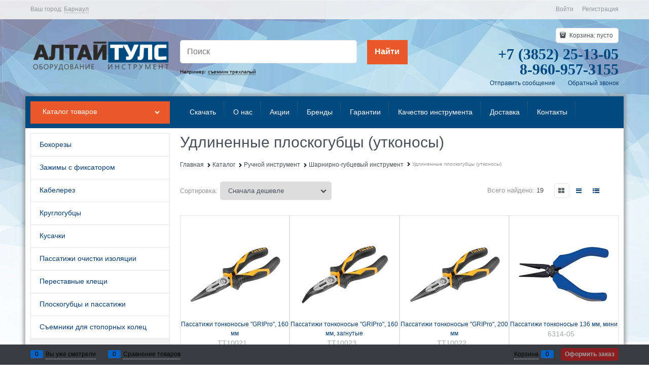

--- FILE ---
content_type: text/html
request_url: https://altaitools.ru/dist/assets/catalogFilter.PBLDMATD.html?v=198769175
body_size: 2289
content:
<article class="catalog-filter" data-ng-class="{'catalog-filter-in-progress' : !catalogFilter.isRenderBlock}">
    <div data-ng-if="catalogFilter.isShowLoader" class="icon-spinner-before icon-animate-spin-before catalog-filter-progress"></div>
    <div data-ng-if="catalogFilter.isRenderBlock">
        <div class="catalog-filter-header h3">{{ ::'Js.CatalogFilter.Filters' | translate }}</div>
        <form
            name="catalogFilterForm"
            class="catalog-filter-content cs-br-1 cs-bg-7"
            novalidate="novalidate"
            data-submenu-container="{'type': 'accordion'}">
            <div
                class="catalog-filter-block"
                data-ng-repeat="item in ::catalogFilter.catalogFilterData track by $index"
                data-ng-init="indexItem = $index">
                <div submenu-parent>
                    <div
                        class="catalog-filter-block-header cs-l-1 cs-br-1"
                        data-ng-click="submenuParent.submenu.toggle()"
                        ng-class="{'catalog-filter-block-header-open': submenuParent.submenu.isSubmenuVisible}">
                        <span class="catalog-filter-block-title" data-ng-bind="::item.Title"></span>
                        <span class="catalog-filter-question-description" data-ng-if="item.Subtitle.length > 0"> ({{::item.Subtitle}}) </span>
                        <span
                            class="catalog-filter-question-description icon-question-after"
                            ng-if="::item.Description"
                            uib-popover-html="::item.Description"
                            data-popover-trigger="'mouseenter'"
                            popover-placement="right"
                            popover-append-to-body="true"></span>
                    </div>
                    <div data-submenu data-ng-init="submenu.isSubmenuVisible = item.Expanded">
                        <div class="catalog-filter-block-content cs-br-1" data-ng-if="submenu.isSubmenuVisible">
                            <div class="catalog-filter-block-content__inner" data-ng-class="catalogFilter.getCssClassForContent(item.Control)">
                                <div data-ng-if="::item.Control == 'selectSearch'">
                                    <span class="select-custom icon-down-open-after-abs cs-t-8">
                                        <select
                                            class="cs-bg-2"
                                            data-ng-model="item.Selected"
                                            data-ng-options="option.Text for option in ::item.Values"
                                            data-ng-click="e = $event"
                                            data-ng-change="catalogFilter.clickSelect(e, indexItem)">
                                            <option value="" selected>{{ ::'Js.CatalogFilter.AllCategories' | translate }}</option>
                                        </select>
                                    </span>
                                </div>
                                <div data-ng-if="::item.Control == 'select'">
                                    <span class="select-custom icon-down-open-after-abs cs-t-8">
                                        <select
                                            class="cs-bg-2"
                                            data-ng-model="item.Selected"
                                            data-ng-options="option.Text for option in ::item.Values"
                                            data-ng-click="e = $event"
                                            data-ng-change="catalogFilter.clickSelect(e, indexItem)">
                                            <option value="" selected>{{ ::'Js.CatalogFilter.NotSelected' | translate }}</option>
                                        </select>
                                    </span>
                                </div>
                                <div class="js-color-viewer" data-ng-if="::item.Control == 'color'">
                                    <div
                                        class="colors-viewer--in-filter"
                                        data-colors-viewer
                                        data-is-enable-slider="false"
                                        data-multiselect="true"
                                        data-colors="::item.Values"
                                        data-color-width="::item.Values[0].ImageWidth"
                                        data-color-height="::item.Values[0].ImageHeight"
                                        data-change-color="catalogFilter.changeColor(event)"
                                        data-image-type="Catalog"
                                        data-view-mode="{{::item.Values[0].ColorsViewMode}}"
                                        data-count-visible-items="catalogFilter.itemsOptions[indexItem].countVisibleItems">
                                        <colors-viewer-item-before data-ng-if="::item.Values[0].ColorsViewMode !== 'icon'">
                                            <input
                                                class="custom-input-native"
                                                type="checkbox"
                                                data-ng-checked="$itemScope.color.Selected"
                                                data-ng-disabled="!$itemScope.color.Available" />
                                            <span class="custom-input-checkbox"></span>
                                        </colors-viewer-item-before>
                                    </div>
                                </div>
                                <div
                                    data-ng-switch="::item.Control"
                                    data-ng-repeat="child in item.Values | limitTo:catalogFilter.itemsOptions[indexItem].countVisibleItems track by $index">
                                    <!-- For search page -->
                                    <div data-ng-switch-when="input">
                                        <input
                                            class="input-middle"
                                            data-ng-model="item.Text"
                                            data-ng-init="item.Text = child.Text"
                                            type="text"
                                            data-ng-value="child.Text"
                                            data-ng-keypress="catalogFilter.inputKeypress($event, indexItem)" />
                                    </div>
                                    <!-- For search page end -->
                                    <div data-ng-switch-when="checkbox">
                                        <div class="catalog-filter-row" data-ng-class="{'catalog-filter-row-disabled':!child.Available}">
                                            <label class="catalog-filter-row__label">
                                                <input
                                                    class="custom-input-native"
                                                    type="checkbox"
                                                    data-ng-value="child.Id"
                                                    data-ng-checked="child.Selected"
                                                    data-ng-disabled="!child.Available"
                                                    data-ng-model="child.Selected"
                                                    data-ng-on-change="catalogFilter.clickCheckbox($event, indexItem)" />
                                                <span class="custom-input-checkbox"></span>
                                                <span class="custom-input-text" data-ng-bind-html="::child.Text"></span>
                                            </label>
                                        </div>
                                    </div>
                                    <div data-ng-switch-when="range" class="js-range-slider-block">
                                        <div data-ng-switch="catalogFilter.isIE">
                                            <div data-ng-switch-when="false">
                                                <span
                                                    range-slider
                                                    min="child.Min"
                                                    max="child.Max"
                                                    data-show-values="true"
                                                    data-show-inputs="true"
                                                    model-min="child.CurrentMin"
                                                    model-max="child.CurrentMax"
                                                    step="child.Step"
                                                    decimal-places="child.DecimalPlaces"
                                                    on-handle-down="catalogFilter.clickRangeDown(event, originalEvent, indexItem);"
                                                    on-handle-up="catalogFilter.clickRange(event, indexItem); catalogFilterForm.$setDirty()"></span>
                                            </div>
                                            <div data-ng-switch-when="true">
                                                от
                                                <input type="number" data-ng-model="child.CurrentMin" class="input-small" name="filteredModelMin" />
                                                до
                                                <input type="number" data-ng-model="child.CurrentMax" class="input-small" name="filteredModelMax" />
                                            </div>
                                        </div>
                                    </div>
                                </div>
                                <div
                                    data-ng-if="::(item.Values.length > catalogFilter.countVisibleCollapse && item.Control != 'selectSearch' && item.Control != 'search')">
                                    <a href="javascript:void(0)" data-ng-click="catalogFilter.toggleVisible(item.Values.length, indexItem)">
                                        <span data-ng-switch="catalogFilter.itemsOptions[indexItem].collapsed">
                                            <span data-ng-switch-when="true"> {{ ::'Js.CatalogFilter.More' | translate }} </span>
                                            <span data-ng-switch-when="false"> {{ ::'Js.CatalogFilter.Hide' | translate }} </span>
                                        </span>
                                    </a>
                                </div>
                            </div>
                        </div>
                    </div>
                </div>
            </div>
            <div class="catalog-filter-footer cs-bg-7 cs-br-1" data-ng-class="{'catalog-footer--sticky': catalogFilter.footerSticky}">
                <input
                    type="button"
                    class="btn btn-middle btn-submit"
                    value="{{ ::'Js.CatalogFilter.Apply' | translate }}"
                    data-ng-click="catalogFilter.submit()" />
                <input
                    type="button"
                    class="btn btn-middle btn-action"
                    value="{{ ::'Js.CatalogFilter.Reset' | translate }}"
                    data-ng-click="catalogFilter.reset()" />
            </div>
        </form>
        <div
            id="popoverCatalogFilter"
            class="adv-popover text-static"
            data-popover
            data-popover-position="{{catalogFilter.advPopoverOptions.position}}"
            data-popover-is-fixed="catalogFilter.advPopoverOptions.isFixed"
            data-popover-show-on-load="catalogFilter.advPopoverOptions.showOnLoad"
            data-popover-overlay-enabled="catalogFilter.advPopoverOptions.overlayEnabled">
            <div class="catalog-filter-popover-text">
                {{ ::'Js.CatalogFilter.Finded' | translate }}: <span data-ng-bind="catalogFilter.foundCount"></span>
            </div>
            <div class="catalog-filter-popover-button">
                <input
                    type="button"
                    class="btn btn-xsmall btn-action"
                    value="{{ ::'Js.CatalogFilter.ShowProducts' | translate }}"
                    data-ng-click="catalogFilter.submit()" />
            </div>
        </div>
    </div>
    <div
        class="catalog-filter-empty"
        data-ng-if="catalogFilter.isRenderBlock === false && catalogFilter.isMobile === true && catalogFilter.isLoaded === true">
        {{::'Js.CatalogFilter.Empty' | translate}}
    </div>
</article>


--- FILE ---
content_type: text/html
request_url: https://altaitools.ru/dist/assets/photos.YVU5RTCP.html?v=198769175
body_size: 403
content:
<div>
    <div
        class="products-view-photos cs-br-1"
        data-ng-if="photosCarousel.parentScope.photosVisible && photosCarousel.parentScope.photos != null && photosCarousel.parentScope.photos.length > 1">
        <div
            class="products-view-photos-list"
            data-carousel
            data-carousel-class="products-view-photos-carousel"
            data-is-vertical="true"
            data-init-fn="photosCarousel.carouselInit(carousel)"
            data-stretch="false"
            data-init-on-load="true"
            data-load="photosCarousel.parentScope.carouselInit">
            <div class="products-view-photo-wrap" data-ng-repeat="photo in photosCarousel.parentScope.photos track by $index">
                <figure
                    class="products-view-photos-item"
                    data-ng-style="::{width: photosCarousel.photoWidth, height:photosCarousel.photoHeight}"
                    data-ng-click="photosCarousel.changePhoto({photo:photo})">
                    <img class="products-view-photos-image" data-ng-src="{{photo.PathXSmall}}" alt="{{photo.alt}}" />
                </figure>
            </div>
        </div>
    </div>
</div>


--- FILE ---
content_type: text/css
request_url: https://altaitools.ru/combine/all.css?r=D080F6EC4F791761161ADA2C3A10A094783DECFD
body_size: 1210
content:
.text-floating{font-family:"Helvetica"}.site-menu-row{background:#004a7f;border-radius:0}.menu-general-root-link-text{color:#4b4f58}.link-text-decoration{color:#4b4f58}.menu-general-item:first-child{border-top-left-radius:0;border-bottom-left-radius:0}.menu-general-item:hover{background:#e9e9e9}.menu-dropdown-root{background:#eb592b;border-radius:0}.cs-bg-2,.cs-l-4{color:#4b4f58}.cs-bg-2:hover,.cs-l-4:hover{color:#4b4f58}.menu-dropdown-root-text{color:#4b4f58}.menu-general-submenu{background:#e9e9e9;border-radius:0}.site-head-phone{color:#004880;font-family:"Calibri Light"}.details-row{margin-bottom:-10px}.products-view-meta-item{font-size:14px}.details-param-name{font-size:14px}.details-param-value{font-size:14px}.details-param-value-weight{font-size:14px}.breads-item-link{font-size:12px}.breads-item-current{font-size:10px}.product-categories-header-slim-title{font-size:14px}.product-categories-item-inner-slim{border:.0625rem #dcdcdc solid;padding:5px}.product-categories-item-inner-slim:hover{border:.0625rem #c0c0c0 solid;box-shadow:0 0 10px rgba(0,0,0,.3)}.product-categories-item-picture-obj-slim{-webkit-filter:none;-moz-filter:none;-ms-filter:none;-o-filter:none;filter:none}.btn-buy{background:#dc143c;border-radius:0}.btn-buy:hover{background:#004880}.btn-action{border-radius:0}.btn-action:hover{background:#004880}.btn-submit{border-radius:0;width:180px}.custom-input-checkbox{border-radius:0;box-shadow:none;width:8px;height:8px;border:2px solid;border-color:#004880;background:none;vertical-align:middle}.custom-input-checkbox:hover.custom-input-checkbox:focus{background:none;box-shadow:none}.custom-input-native:checked~.custom-input-checkbox{background:none;box-shadow:none}.custom-input-checkbox:after{box-shadow:none}.menu-dropdown-sub-category-text{font-size:12px;margin:0}.products-view-tile .products-view-price{text-align:left}.products-view-price-block{height:3.7rem}.price-number{font-weight:bold;font-size:16px}.price-currency{font-size:16px}.btn-confirm{background:#dc143c;border-radius:0}.btn-confirm:hover{background:#004880}.products-view-label-best{background:#dc143c;border-radius:0;width:77%;text-align:center}.products-view-label-new{background:#ffa500;border-radius:0;width:87%;text-align:center}.available{background:#32cd32;border-radius:0}.products-view-tile .products-view-name{margin:0}.site-head-search-example{color:#000}.link-dotted-invert{color:#000}.news-list-item{padding:10px;border:1px #c0c0c0;box-shadow:0 0 10px rgba(0,0,0,.3)}.properties-item-name{font-size:15px}.properties-item-value{font-size:15px;font-weight:bold}.cs-bg-4{background-color:#f5f5f5}.menu-dropdown-root{border-radius:0}.carousel-main-item img{border-radius:0}.site-body-inner{border-radius:0}.products-view-colors-empty{max-height:0}.products-view-item{border-radius:0}.carousel-dots-item-inner{border-radius:0}.carousel-dots-item-inner{height:1rem;width:1rem}.site-head-search-btn{height:3rem;width:5rem;background-color:#eb592b}.btn.btn-middle.btn-submit{height:2.5rem;width:7.75rem}.btn.btn-middle.btn-action{height:2.5rem;width:7.75rem}.site-body-inner{box-shadow:0 0 5px 5px rgba(122,122,122,.5)}.menu-block{background-color:#004a7f}.menu-general-root-link-text{font-size:14px;color:#fff}.menu-dropdown-root-text{font-size:14px;color:#fff}.menu-general-root-link-text:hover{font-size:14px;color:#004a7f}.icon-down-open-after-abs{color:#fff}.menu-dropdown-list{border-radius:0}.icon-right-open-after-abs{color:#eb592b}.site-footer-top-level{height:1px}.tabs-header-item.tabs-header-active.cs-br-1{border-radius:0;background-color:#004a7f}.tabs-header-item-link.link-dotted-invert.cs-l-2.link-dotted-none{color:#fff}.price-discount{width:1px;padding-top:15px}.row.products-view.products-view-tile{padding:10px}.products-view-block.cs-br-1.js-products-view-block{padding:0}.carousel-inner--min-height-default,.carousel-inner--min-height-twocolumns{min-height:285px}

--- FILE ---
content_type: text/plain
request_url: https://www.google-analytics.com/j/collect?v=1&_v=j102&a=760883573&t=pageview&_s=1&dl=https%3A%2F%2Faltaitools.ru%2Fcategories%2Fudlinennye-ploskogubtsy-utkonosy&ul=en-us%40posix&dt=%D0%A3%D0%B4%D0%BB%D0%B8%D0%BD%D0%B5%D0%BD%D0%BD%D1%8B%D0%B5%20%D0%BF%D0%BB%D0%BE%D1%81%D0%BA%D0%BE%D0%B3%D1%83%D0%B1%D1%86%D1%8B%20(%D1%83%D1%82%D0%BA%D0%BE%D0%BD%D0%BE%D1%81%D1%8B)%20%D0%BA%D1%83%D0%BF%D0%B8%D1%82%D1%8C%20%D0%B2%20%D0%98%D0%BD%D1%82%D0%B5%D1%80%D0%BD%D0%B5%D1%82-%D0%BC%D0%B0%D0%B3%D0%B0%D0%B7%D0%B8%D0%BD%20%D0%90%D0%9B%D0%A2%D0%90%D0%99%D0%A2%D0%A3%D0%9B%D0%A1&sr=1280x720&vp=1280x720&_u=YGBAgEABAAAAACAAI~&jid=451586969&gjid=452194067&cid=1001030892.1762938908&uid=e9783d50-9a6f-448f-9892-a4783a71604e&tid=UA-138452311-1&_gid=741494193.1762938908&_slc=1&z=1071437405
body_size: -450
content:
2,cG-N29LBMQ07B